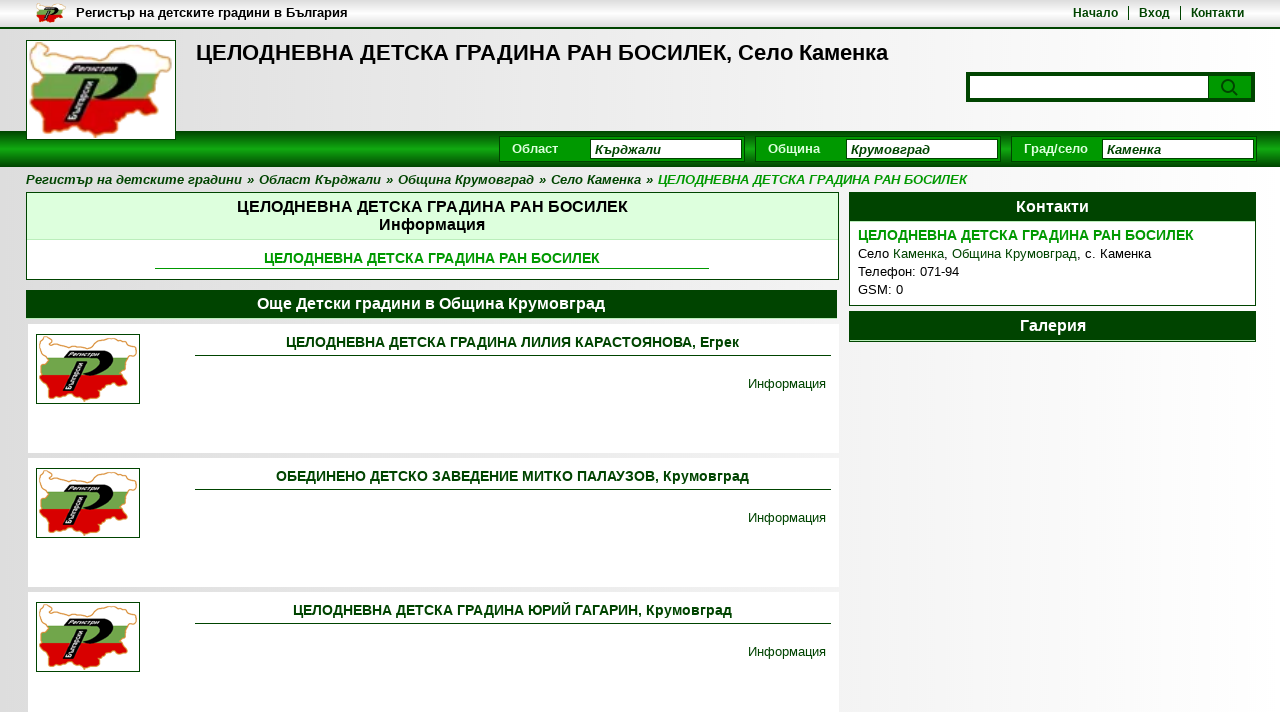

--- FILE ---
content_type: text/html; charset=utf-8
request_url: https://registarnadetskitegradini.com/ajax/loadJS
body_size: 8098
content:
(function($) {
	$.fn.drowBanner=function(gType,options){var defaults={navigation:{type:gType},slideshow:{enable:true,autoStart:true,speed:5000}};var settings=$.extend(false,defaults,options);$(this).drowGallery(settings);$('.iWrapper',this).css('cursor','pointer').click(function(){window.open($(this).parent().find('.bannerLink').html(),'_blank');});}
	$.fn.drowGallery=function(options){var defaults={width:false,height:false,loaderImage:dp[0]+'://'+dp[1]+'/script/loader.gif',descBackground:dp[0]+'://'+dp[1]+'/script/o75.png',animationSpeed:500,effect:'fade',navigation:{type:'hide',thumbsOnPage:8},slideshow:{enable:false,autoStart:false,cycle:true,speed:1000},callbacks:{init:false,afterImageVisible:false,beforeImageVisible:false}};var settings=$.extend(false,defaults,options);if(options && options.slideshow){settings.slideshow = $.extend(false,defaults.slideshow,options.slideshow);};if(!settings.slideshow.enable){settings.slideshow.autoStart=false;};var galleries=[];$(this).each(function(){var g=new gallery(this,settings);galleries[galleries.length]=g;});return galleries;};
	function VerticalSlideAnimation(imgContainer,direction,desc) {imgContainer.css('opacity',1);return {oldImage:{height:0},newImage:{height:'100%'}};};
	function HorizontalSlideAnimation(imgContainer,direction,desc){imgContainer.css('opacity',1);return {oldImage:{width:0},newImage:{width:'100%'}};};
	function ResizeAnimation(imgContainer,direction,desc){var width=imgContainer.width();var height=imgContainer.height();imgContainer.css('opacity',0.5);return {oldImage:{height:0,width:0,opacity:0.2},newImage:{height:height+'px',width:width+'px',opacity:1}};};
	function FadeAnimation(imgContainer,direction,desc){imgContainer.css('opacity',0);return {oldImage:{opacity:0},newImage:{opacity:1}};};
	function NoneAnimation(imgContainer,direction,desc){imgContainer.css('opacity',0);return {oldImage:{opacity:0},newImage:{opacity:1},speed:0};};
	function gallery(wrapper,settings){this.init(wrapper,settings);};gallery.prototype={wrapper:false,settings:false,preloads:false,image:false,nav:false,thumbs:false,loader:false,
			desc:false,
			width:0,height:0,inTransition:false,curentIndex:0,currentImage:0,images:false,imagesLoaded:false,slideshow:false,animations:false,init:function(wrapper,settings){var context=this;this.wrapper=$(wrapper);this.settings=settings;this.setupElements();this.setupAnimations();if(this.settings.width){this.wrapper.width(this.settings.width);};this.width=this.wrapper.parent().width();if(this.settings.height){this.wrapper.height(this.settings.height);};this.height=this.wrapper.height();this.inTransition=false;this.curentIndex=0;this.currentImage=0;this.findImages();var nextImageCallback=function(callback){return context.nextImage(callback);};this.slideshow=new gallerySlideshow(nextImageCallback,this.settings.slideshow);if(this.settings.slideshow.enable){this.slideshow.enable();}else{this.slideshow.disable();};this.loading(true);this.showImage(0,function(){if(context.settings.slideshow.autoStart){context.preloadImage(1);context.slideshow.start();};});this.fireCallback(this.settings.callbacks.init);},
		setupElements:function(){
			this.preloads=$('<div class="gPreloads"></div>');
			$(document.body).find('body').append(this.preloads);
			this.preloads.css({position:'absolute',left:'-9000px',top:'-9000px'});
			this.image=this.wrapper.find('.iWrapper');
			this.image.empty();
			this.image.css({position:'relative'});
			this.nav=this.wrapper.find('.nWrapper');
			this.thumbs=this.nav.find('.tWrapper');
			this.thumbs.find('ul').css('list-style','none');
			this.loader=$('<img class="gLoader" src="'+this.settings.loaderImage+'">');
			this.image.append(this.loader);
			this.loader.hide();
			this.desc=false;
			if(this.wrapper.find('.dWrapper').is('div')){
				this.desc=this.wrapper.find('.dWrapper');
				this.desc.hide();
			}
		},
		setupAnimations:function(){this.animations={'slide-vert':VerticalSlideAnimation,'slide-hori':HorizontalSlideAnimation,'resize':ResizeAnimation,'fade':FadeAnimation,'none':NoneAnimation};},addAnimation:function(name, fn){if($.isFunction(fn)){this.animations[name]=fn;};},
	createNavigation:function(){
		var context=this;
		var nType='hide';
		var nWidth=0;
		if(this.settings.navigation.type){nType=this.settings.navigation.type;}
		var thumbCount=context.images.length;
		switch(nType){
			case 'list':var thumbsOnPage=50;if(this.settings.navigation.thumbsOnPage){thumbsOnPage=this.settings.navigation.thumbsOnPage;}if(!context.page){context.page=1;context.pages=Math.ceil(thumbCount/thumbsOnPage);this.initPage();}var thumbStart=(context.page-1)*thumbsOnPage;var thumbEnd=thumbStart+thumbsOnPage;/*context.height=Math.floor(context.image.width()*0.75);context.image.height(context.height);*/context.nav.css({overflow:'hidden'});context.wrapper.css({margin:0,padding:0});for(var i=0;i<thumbCount;i++){if(i<thumbStart||i>=thumbEnd){context.thumbs.find('.thumb'+i).css('display','none');}else{context.thumbs.find('.thumb'+i).css('display','block');}}context.image.parent().css('height',context.height);break;
			case 'slide':/*context.height = Math.floor(context.image.width()*0.75);*/context.nav.css({overflow:'hidden',height: context.height});context.thumbs.css({overflow:'hidden',height:'100%'});nHeight=context.images[0].size.height*thumbCount;var inter=setInterval(function(){/*context.thumbs.find('ul').css({height:nHeight+'px',margin:0,padding:0});*/clearInterval(inter);},100);this.initBackAndForward();break;
			case 'slideBottom':context.nav.css({overflow:'hidden',height:context.images[0].size.width*3/4});context.thumbs.css({overflow:'hidden',width:'100%'});nWidth=context.images[0].size.width*thumbCount;context.thumbs.find('ul').css({width:nWidth+'px',margin:0,padding:0});var inter=setInterval(function(){clearInterval(inter);},100);this.initBackAndForward();break;
			case 'bigBanner':context.height=Math.floor(context.image.width()*0.83);context.image.width(context.width);context.image.height(context.height);context.nav.hide();break;
			case 'vipBanner':context.height=Math.floor(context.image.width()*2);context.image.width(context.width);context.image.height(context.height);context.nav.hide();break;
			case 'animatedSquare':
				if(this.settings.height){
					context.image.height(this.settings.height);
				} else {
					context.height=Math.floor(context.image.width()/3*2);
					context.image.height(context.height);
				}
				context.nav.hide();
				break;
			case 'animatedSquareBs':context.height=Math.floor(context.image.width()/4);context.image.height(context.height);context.nav.hide();break;
			case 'animatedSquareExt':
				context.height=Math.floor(context.image.width()/4*3);
				context.image.height(context.height);
				context.nav.hide();
				break;
			default:
				context.height=Math.floor(context.image.width()*0.75);
				context.image.width(context.width);
				context.image.height(context.height);
				context.nav.hide();
		}
	},
	findImages:function(){
		var context=this;
		this.images=[];
		var thumbs=this.thumbs.find('a');
		var thumbCount=thumbs.length;
		thumbs.each(function(i){
			var link=$(this);
			var imageSrc=link.attr('href');
			var thumb=link.find('img');
			var description=false;
			link.addClass('thumb'+i);
			link.click(function(){
				context.showImage(i);
				return false;
			}).hover(function(){context.preloadImage(i);});
			if(context.desc){
				if(context.desc.find('.desc'+i).is('div')){
					description=context.desc.find('.desc'+i);
				}else if(context.desc.find('.desc').is('div')){
					description=context.desc.find('.desc');
				}
			}
			context.images[i]={
					thumb:thumb.attr('src'),
					image:imageSrc,
					error:false,
					preloaded:false,
					description:description,
					size:{
						width:link.parent('li').width(),
						height:link.parent('li').height()
					}
			};
		});
		context.createNavigation();},loading:function(bool){if(bool){this.loader.show();}else{this.loader.hide();};},
	isImageLoaded:function(img){
		if(typeof img.complete!='undefined' && !img.complete){return false;};
		if(typeof img.naturalWidth!='undefined' && img.naturalWidth==0){return false;};
		return true;
	},
	preloadImage:function(index,callback){
		if(this.images[index]){
			var image=this.images[index];
			if(!this.images[index].preloaded){
				var img=$(new Image());
				img.attr('src',image.image);
				this.preloads.append(img);
				if(!this.isImageLoaded(img[0])){
					//this.preloads.append(img);
					var context=this;
					img.on('load',function(){
						image.preloaded=true;
						image.size={width:this.width,height:this.height};
						context.fireCallback(callback);
					}).on('error',function(){
						image.error=true;
						image.preloaded=false;
						image.size=false;
					});
					img.width(context.width-4);
					img.height(Math.floor(context.width*0.75-3));
				}else{
					image.preloaded=true;
					image.size={width:img[0].width,height:img[0].height};
					this.fireCallback(callback);
				};
			}else{
				this.fireCallback(callback);
			};
		};
	},
	showImage:function(index,callback){
		if(this.images[index] && !this.inTransition){
			var context=this;
			var image=this.images[index];
			this.inTransition=true;
			if(!image.preloaded){
				this.loading(true);
				this.preloadImage(index,function(){
					context.loading(false);
					context.showWhenLoaded(index,callback);
				});
			}else{
				this.showWhenLoaded(index,callback);
			};
		};
	},
	showWhenLoaded:function(index,callback){if(this.images[index]){
		var context=this;
		var image=this.images[index];
		var imgContainer=$(document.createElement('div')).addClass('image');
		if(index <= this.currentIndex) {
			this.imagesLoaded = true;
		}
		if(!this.imagesLoaded) {
			var img=$(new Image()).attr('src',image.image);
			imgContainer.append(img);
			this.image.prepend(imgContainer);
		} else {
			var img=this.image.children('.image').last().children('img');
			imgContainer.append(img);
			this.image.prepend(imgContainer);
			this.image.children('.image').last().remove();
		}
		var imageWidth=image.size.width;
		var imageHeight=image.size.height;
		if(imageWidth<context.wrapper.width()){
			image.size.width=context.wrapper.width();
			image.size.height=context.wrapper.width()/imageWidth*imageHeight;
		}
		if(imageHeight<context.wrapper.height()){
			image.size.height=context.wrapper.height();
			image.size.width=context.wrapper.height()/imageHeight*imageWidth;
		}
		var imageRatio=imageWidth/imageHeight;
		var size=this.getContainedImageSize(image.size.width,image.size.height);
		var ratio=size.width/size.height;
		var moreWidth=0;
		var moreHeight=0;
		if(imageRatio>ratio){img.attr('height',size.height);moreWidth=(imageWidth/imageHeight*size.height)-size.width;}
		else{img.attr('width',size.width);moreHeight=(imageHeight/imageWidth*size.width)-size.height;}
		/*img.attr('height',size.height);*/
		//console.log(moreWidth+'-'+imageWidth+'-'+imageHeight+'-'+size.width+'-'+size.height+'-'+imageRatio+'-'+ratio);
		//console.log(imageHeight+'-'+size.height+'-'+this.wrapper.height());
		imgContainer.css({position:'absolute',overflow:'hidden',top:this.image.css('top'),left:this.image.css('left'),width:size.width+'px',height:size.height+'px'});
		this.centerImage(imgContainer,size.width,size.height);
		if(context.desc){
			var descritpion=imgContainer.append(image.description);
			var background='none';
			if(this.settings.descBackground){
				background='url('+this.settings.descBackground+')';
			}
			//console.log(image.description.width()+'-'+size.width);
			//var moreDescWidth = image.description.width() - size.width;
			if(this.settings.navigation.type && this.settings.navigation.type=='animatedSquareExt'){
				image.description.css({display:'inline',position:'absolute',left:'-9000px',bottom:'-9000px'});
				var descWidth = image.description.width();
				var moreDescWidth = descWidth - size.width + 20;
				//console.log(image.description.width()+'-'+size.width);
				image.description.css({bottom:0,left:0,'z-index':10,background:background,height:'15px',padding:'5px 10px'});
				//image.description.css({'text-align':'center'});
			} else {
				image.description.css({position:'absolute',bottom:0,left:0,'z-index':10,background:background,width:size.width,padding:'5px 10px'});
			}
		};
		this.highLightThumb(this.nav.find('.thumb'+index));
		this.fireCallback(this.settings.callbacks.beforeImageVisible);
		
			if(this.currentImage){
				var animationSpeed=this.settings.animationSpeed;
				imgContainer.css('opacity',0);
				var animation=this.animations[this.settings.effect].call(this,imgContainer);
				if(this.currentImage){
					var oldImage=this.currentImage;
					oldImage.animate(animation.oldImage,animationSpeed,'swing',function(){
						//console.log(oldImage.html());
						//console.log(context.currentIndex);
						//oldImage.css('display', 'none');
						//oldImage.remove();
					});
				};
				//console.log(imgContainer.html());
				imgContainer.animate(animation.newImage, animationSpeed,'swing',function(){
					context.currentIndex=index;
					context.currentImage=imgContainer;
					context.inTransition=false;
					
					if(context.desc && context.settings.navigation.type && context.settings.navigation.type=='animatedSquareExt' && moreDescWidth > 0){
						image.description.css({left:0});
					}
					
					if(moreWidth>10){
						img.css({position:'relative',left:0});
						img.animate({left:-moreWidth+'px'},context.settings.slideshow.speed);
					}else if(moreHeight>10){
						img.css({position:'relative',top:0});
						img.animate({top:-moreHeight+'px'},context.settings.slideshow.speed);
					}
					if(context.desc && context.settings.navigation.type && context.settings.navigation.type=='animatedSquareExt' && moreDescWidth > 0){
						image.description.animate({left:-moreDescWidth+'px'},context.settings.slideshow.speed);
					}
					context.fireCallback(callback);
				});
			}else{				
				this.currentIndex=index;
				this.currentImage=imgContainer;
				this.inTransition=false;
				if(moreWidth>10){
					img.css({position:'relative',left:0});
					img.animate({left:-moreWidth+'px'},this.settings.slideshow.speed);
				}else if(moreHeight>10){
					img.css({position:'relative',top:0});
					img.animate({top:-moreHeight+'px'},this.settings.slideshow.speed);
				}
				if(this.desc && this.settings.navigation.type && this.settings.navigation.type=='animatedSquareExt' && moreDescWidth > 0){
					//console.log(moreDescWidth);
					image.description.animate({left:-moreDescWidth+'px'},this.settings.slideshow.speed);
				}
				this.fireCallback(callback);
			};
		};},
		getContainedImageSize:function(imageWidth,imageHeight){var width=this.image.width();var height=this.image.height();if(imageWidth>width){imageWidth=width;}if(imageHeight>height){imageHeight=height;}if(imageWidth>width){var ratio=imageHeight/imageWidth;imageWidth=width;imageHeight=width*ratio;};if(imageHeight>height){var ratio=imageWidth/imageHeight;imageHeight=height;imageWidth=height*ratio;};return {width:imageWidth,height:imageHeight};},centerImage:function(imgContainer,imageWidth,imageHeight){},
		highLightThumb:function(thumb){
			if(this.settings.navigation.type && this.settings.navigation.type=='slideBottom'){
				var left=thumb[0].parentNode.offsetLeft+this.nav.width();
				left-=this.nav.width()-thumb[0].offsetWidth;
				if(this.thumbs.find('ul').width()-this.nav.width()<left){left=0;};
				this.thumbs.animate({scrollLeft:left+'px'});
			} else {
				var top=thumb[0].parentNode.offsetTop+this.nav.height();
				top-=(this.nav.height()/2)-(thumb[0].offsetHeight/2);
				if(this.thumbs.find('ul').height()-this.nav.height()<top){top=0;};
				this.thumbs.animate({scrollTop:top+'px'});
			}
		},initBackAndForward:function(){var context=this;this.scrollBack = $('<div class="back">&lt;</div>');this.scrollForward = $('<div class="forward">&gt;</div>');this.image.append(this.scrollBack);this.image.append(this.scrollForward);$(this.scrollBack).add(this.scrollForward).click(function(){if($(this).is('.forward')){context.nextImage();}else{context.prevImage();};return false;});},initPage:function(){var context=this;context.pageMenu=$('<div class="pWrapper"></div>');context.wrapper.append(this.pageMenu);if(context.pages>1){for(var i=1;i<=context.pages;i++){var p=$('<a>'+i+'</a>').click(function(){context.page=$(this).html();context.createNavigation();});context.pageMenu.append(p);}}},nextIndex:function(){if(this.currentIndex==(this.images.length-1)){if(!this.settings.slideshow.cycle){return false;};var next=0;}else{var next=this.currentIndex+1;};return next;},nextImage:function(callback){var next = this.nextIndex();if(next===false)return false;this.preloadImage(next+1);this.showImage(next,callback);return true;},prevIndex:function(){if(this.currentIndex==0){if(!this.settings.slideshow.cycle){return false;};var prev=this.images.length-1;}else{var prev=this.current_index-1;};return prev;},prevImage:function(callback){var prev=this.prevIndex();if(prev===false){return false};this.preloadImage(prev-1);this.showImage(prev, callback);return true;},fireCallback:function(fn){if($.isFunction(fn)){fn.call(this);};}};
	function gallerySlideshow(imageCallback,settings){this.init(imageCallback,settings);};gallerySlideshow.prototype={enable:false,running:false,imageCallback:false,countInterval:false,init:function(imageCallback, settings){var context=this;this.imageCallback=imageCallback;this.settings=settings;},create:function(){},disable: function(){this.enable=false;this.stop();},enable:function(){this.enable=true;},toggle:function(){if(this.enable){this.disable();}else{this.enable();};},start:function(){if(this.running || !this.enable){return false};var context=this;this.running=true;this.next();return true;},stop:function(){if(!this.running){return false};this.running=false;clearInterval(this.countInterval);return true;},next:function(){var context=this;clearInterval(context.countInterval);var slideTimer=0;this.countInterval=setInterval(function(){slideTimer+=1000;if(slideTimer>=context.settings.speed){var whenNextIsShown=function(){if(context.running){context.next();};slideTimer=0;};if(!context.imageCallback(whenNextIsShown)){context.stop();};slideTimer=0;};},1000);},fireCallback:function(fn){if($.isFunction(fn)){fn.call(this);};}};
})(jQuery);


$.fn.setMarkerLabel=function(){
	google.maps.Marker.prototype.setLabel = function(label){
		this.label = new MarkerLabel({
			map: this.map,
			marker: this,
			text: label
		});
		this.label.bindTo('position', this, 'position');
	};
	var MarkerLabel = function(options) {
		this.setValues(options);
		this.span = document.createElement('span');
		this.span.className = 'map-marker-label';
	};
	MarkerLabel.prototype = $.extend(new google.maps.OverlayView(), {
		onAdd: function() {
			this.getPanes().overlayImage.appendChild(this.span);
			var self = this;
			this.listeners = [google.maps.event.addListener(this, 'position_changed', function() {self.draw();})];
		},
		draw: function() {
			var text = String(this.get('text'));
			var position = this.getProjection().fromLatLngToDivPixel(this.get('position'));
			this.span.innerHTML = text;
			this.span.style.left = position.x + 10 + 'px';
			this.span.style.top = position.y - 18 + 'px';
			if(this.map.getZoom()<15){
				this.span.style.display = 'none';
			} else {
				this.span.style.display = 'block';
			}
		}
	});
}
$.fn.setOption=function(l,d){
	eval('var d='+d+';');
	map[l].setOptions({zoom:d.lc[2],center:new google.maps.LatLng(d.lc[0],d.lc[1])});}
$.fn.drowMarkerInfo=function(marker,l){google.maps.event.addListener(marker,'click',function(){var infoWindow=new google.maps.InfoWindow({content:l});infoWindow.open(map,marker);});}
$.fn.markerLink = function(marker,l) {google.maps.event.addListener(marker,'click',function(){window.location.href=l;});}
var marker=[];
$.fn.drowMarkers=function(l,d,m) {
	eval('var d='+d+';');
	var c=d.o.length;
	for(i=0;i<c;i++){
		if(d.o[i][8] != undefined) {
			marker[i]=new google.maps.Marker({
				position:new google.maps.LatLng(d.o[i][3],d.o[i][4]),
				map:map[l],
				title:d.o[i][2],
				icon:d.o[i][6],
				//label:d.o[i][2],
				draggable:m
			});
		} else {
			marker[i]=new google.maps.Marker({
				position:new google.maps.LatLng(d.o[i][3],d.o[i][4]),
				map:map[l],
				title:d.o[i][2],
				icon:d.o[i][6],
				draggable:m
			});
		}
		switch(d.o[i][7]){
			case 'link':
				$(this).markerLink(marker[i],d.o[i][5]);
				break;
			default:
				$(this).drowMarkerInfo(marker[i],d.o[i][5]);
		}
	}
	//if(pan[l]==undefined){
	if(sv[l]==undefined){
		if(document.getElementById('pano'+l).tagName == 'DIV') {
			sv[l]=new google.maps.StreetViewService();
			sv[l].getPanoramaByLocation(new google.maps.LatLng(d.o[0][3],d.o[0][4]),50,function(data,status){
				if(status=='OK') {
					if(d.o[0][9] != undefined) {
						document.getElementById('pano'+l).innerHTML = d.o[0][9];
						var panoOptions={
							position: new google.maps.LatLng(d.o[0][3],d.o[0][4]),
							pov:{heading:d.o[0][9],pitch:5},
							addressControl: false
						};
					} else {
						var panoOptions={
							position: new google.maps.LatLng(d.o[0][3],d.o[0][4]),
							pov:{heading:45,pitch:5},
							addressControl: false
						};
					}
					document.getElementById('pano'+l).style = 'display:block;';
					pan[l]=new google.maps.StreetViewPanorama(document.getElementById('pano'+l),panoOptions);
					map[l].setStreetView(pan[l]);
				} else {
					document.getElementById('pano'+l).style = 'display:none;';
				}
			});
		}
	}
}
var map=[];
var pan=[];
var sv=[];
$.fn.googleMap=function(){
	var m=false;
	var latLng=new google.maps.LatLng(42.8, 25.4);
	var myOptions={
		zoom:7,
		center:latLng,
		navigationControl:true,
		navigationControlOptions:{style:google.maps.NavigationControlStyle.SMALL},
		scrollwheel:false,
		mapTypeId:google.maps.MapTypeId.HYBRID
	};
	var l = $(this).index();
	map[l]=new google.maps.Map(this.get(0),myOptions);
	google.maps.event.addListener(map[l],'zoom_changed',function(){
		if(this.getZoom()<6){
			this.setZoom(6);
		}
	});
	if($(this).parent().find('.pano').is('div')) {
		$(this).parent().find('.pano').attr('id','pano'+l);
	}
	/*if($(this).attr('id')==undefined){
		var l=map.length;
		map[l]=new google.maps.Map(this.get(0),myOptions);
		google.maps.event.addListener(map[l],'zoom_changed',function(){
			if(this.getZoom()<6){
				this.setZoom(6);
			}
		});
		$(this).attr('id','map'+l);
		if($(this).parent().find('.pano').is('div')) {
			$(this).parent().find('.pano').attr('id','pano'+l);
		}
	}else{
		var l=$(this).attr('id').replace('map','');
	}*/
	//var d='object';
	/*if(dp[2]==''){
		$.ajax({
			url:href(['ajax/mapCoordinate/home']),
			type:'POST',
			success:function(d){
				$(this).setOption(l,d);
				$(this).drowMarkers(l,d,false,'link');
			}
		})
	};*/
	//if($(this).attr('id') != undefined){
		$.ajax({
			url:href(['ajax/mapCoordinate']),
			type:'POST',
			data:'map='+$(this).attr('id').replace('map-', ''),
			success:function(d){
				$(this).setOption(l,d);
				$(this).drowMarkers(l,d,false);
				//$(this).setMarkerLabel();
			}
		});
	//}
}

$.fn.selectOption = function()
{
	$('ul',this).hide().removeClass('fallback');
	$('ul',this).each(function(){
		if($(this).height() > 300) {
			$(this).css('height', '300px');
			$(this).css('overflow-x', 'hidden');
			$(this).css('overflow-y', 'scroll');
		}
	});
	$('div',this).click(function () {
		if($('ul',this).hasClass('fallback')) {
			$('ul',this).stop().slideUp(100).removeClass('fallback');
		} else {
			$('ul',this).stop().slideDown(100).addClass('fallback');
		}
	});
}

$.fn.selectField = function(f,sa,lb){
	eval('sa='+sa+';');
	var html='<ul>';
	for(var i=0;i<sa.length;i++){
		html+='<li value="'+sa[i][0]+'">'+sa[i][1]+'</li>';
	}
	html+='</ul>';
	html = $(html);
	for(var i=0;i<sa.length;i++){
		if(sa[i][1].toLowerCase().search($(this).val().toLowerCase())==0){
			html.find('li[value="'+sa[i][0]+'"]').addClass('selected');
		}
	}
	html.hide();
	$(this).parent().append(html);
	html.css('cursor', 'pointer');
	if(html.height() > 300) {
		html.css('height', '300px');
		html.css('overflow-x', 'hidden');
		html.css('overflow-y', 'scroll');
	}
	html.find('li').click(function(){
		if(f == 'type') {
			var lc = 0;
			if($('#'+lb+'District').is('input')) {
				lc = $('#'+lb+'District').val();
			}
			$.ajax({url:href(['ajax/menu/select',lc,$(this).attr('value')]),type:'POST',success:function(d){
				window.location.href = d;
			}});
		} else {
			var lc = 0;
			if($('#'+lb+'Type').is('input')) {
				lc = $('#'+lb+'Type').val();
			}
			$.ajax({url:href(['ajax/menu/select',$(this).attr('value'),lc]),type:'POST',success:function(d){
				window.location.href = d;
			}});
		}
	});
	
	$(this).keyup(function(){
		html.find('li').removeClass('selected');
		if($(this).val()!=''){
			for(var i=0;i<sa.length;i++){
				if(sa[i][1].toLowerCase().search($(this).val().toLowerCase())==0){
					html.find('li[value="'+sa[i][0]+'"]').addClass('selected');
				}
			}
		} else {
			html.find('li[value="0"]').addClass('selected');
		}
		html.scrollTop(0);
		html.scrollTop(html.find('li.selected:first').offset().top - html.offset().top);
	}).click(function(){
		if($(this).hasClass('fallback')) {
			if($(this).val()==''){
				$(this).val('- - -');
			}
			html.stop().slideUp(100);
			$(this).removeClass('fallback');
		} else {
			if($(this).val()=='- - -'){
				$(this).val('');
			}
			html.stop().slideDown(100);
			$(this).addClass('fallback');
		}
	}).keypress(function(e) {
	    if(e.which == 13) {
	    	if(html.find('li.selected').length == 1) {
	    		html.find('li.selected').trigger('click');
	    	}
	    }
	});
}

$(document).ready(function(){
	/*if($('body link')!=undefined) {
		$('body link').each(function(){
			$('head').append('<link rel="stylesheet" href="'+$(this).attr('href')+'" type="text/css" media="screen"/>');
			$(this).remove();
		});
	}*/
	if($('#searchField').is('input')){$('.searchForm').submit(function(){return false;});$('.searchField').attr('autocomplete','off');$('#searchButton').click(function(){href([$('#searchField').val().replace(/ /g,'-')],1);});}
	if($('#bgsvg').is('div')) {
		var svgcw = $('#bgsvg').parent().width();
		var svgch = $('#bgsvg').parent().height()-32;
		var svgw = svgcw-10;
		var svgh = svgcw*0.85;
		if(svgh > svgch) {
			svgh = svgch;
			svgw = svgh/0.85;
		}
	}
	if($('#sDistrict').is('div')){
		$.ajax({url:href(['ajax/menu/district',$('#shType').val(),$('#shDistrict').val()]),type:'POST',success:function(d){
			$('#siDistrict').selectField('district',d);
			if($('#shDistrict').val() == 0) {
				$('#bgsvg').load(dp[0]+'://'+dp[1]+'/script/c1.svg', function(){
					$(this).find('svg').attr('style', 'width:'+svgw+'px;height:'+svgh+'px;');
					$(this).find('path').mouseover(function(){
						if($(this).attr('id') != 'black_sea') {
							$(this).attr('style', 'fill:#ff9900;stroke:#999999;stroke-width:1;');
							$(this).attr('cursor', 'pointer');
						}
					}).mouseout(function(){
						if($(this).attr('id') != 'black_sea') {
							$(this).attr('style', 'fill:#fefee9;stroke:#999999;stroke-width:1;');
						}
					}).click(function(){
						if($('#sDistrict').find('li[value="'+$(this).attr('id').replace('d','')+'"]').is('li')) {
							$.ajax({url:href(['ajax/menu/select',$(this).attr('id').replace('d','')]),type:'POST',success:function(d){
								window.location.href = d;
							}});
						}
					});
					
					$('#sDistrict li').mouseover(function(){
						$('#bgsvg').find('#d'+$(this).attr('value')).attr('style', 'fill:#ff9900;stroke:#999999;stroke-width:1;');
					}).mouseout(function(){
						$('#bgsvg').find('#d'+$(this).attr('value')).attr('style', 'fill:#fefee9;stroke:#999999;stroke-width:1;');
					});
				});
			}
		}});
	}
	if($('#sMunicipality').is('div')){
		$.ajax({url:href(['ajax/menu/municipality',$('#shType').val(),$('#shMunicipality').val(),$('#shDistrict').val()]),type:'POST',success:function(d){
			$('#siMunicipality').selectField('municipality',d);
			//if($('#selectDistrict span.selected i').html() > 0) {
			if($('#shDistrict').val() == 2 || $('#shDistrict').val() == 3) {
				$('#bgsvg').load(dp[0]+'://'+dp[1]+'/script/d'+$('#shDistrict').val()+'.svg', function(){
					$(this).find('svg').attr('style', 'width:'+svgw+'px;height:'+svgh+'px;');
					$(this).find('path').mouseover(function(){
						if($(this).attr('id') != 'black_sea') {
							$(this).attr('style', 'fill:#ff9900');
							$(this).attr('cursor', 'pointer');
						}
					}).mouseout(function(){
						if($(this).attr('id') != 'black_sea') {
							$(this).attr('style', 'fill:#fefee9;stroke:#999999;stroke-width:1;');
						}
					}).click(function(){
						if($('#sMunicipality').find('li[value="'+$(this).attr('id').replace('m','')+'"]').is('li')) {
							$.ajax({url:href(['ajax/menu/select',$(this).attr('id').replace('m','')]),type:'POST',success:function(d){
								window.location.href = d;
							}});
						}
					});
					
					$('#sMunicipality li').mouseover(function(){
						$('#bgsvg').find('#m'+$(this).attr('value')).attr('style', 'fill:#ff9900');
					}).mouseout(function(){
						$('#bgsvg').find('#m'+$(this).attr('value')).attr('style', 'fill:#fefee9;stroke:#999999;stroke-width:1;');
					});
				});
			} else {
				$('#bgsvg').load(dp[0]+'://'+dp[1]+'/script/c1.svg', function(){
					$(this).find('svg').attr('style', 'width:'+svgw+'px;height:'+svgh+'px;');
					$(this).find('path').mouseover(function(){
						if($(this).attr('id') != 'black_sea') {
							$(this).attr('style', 'fill:#ff9900;stroke:#999999;stroke-width:1;');
							$(this).attr('cursor', 'pointer');
						}
					}).mouseout(function(){
						if($(this).attr('id') != 'black_sea') {
							$(this).attr('style', 'fill:#fefee9;stroke:#999999;stroke-width:1;');
						}
					}).click(function(){
						if($('#sDistrict').find('li[value="'+$(this).attr('id').replace('d','')+'"]').is('li')) {
							$.ajax({url:href(['ajax/menu/select',$(this).attr('id').replace('d','')]),type:'POST',success:function(d){
								window.location.href = d;
							}});
						}
					});
					
					$('#sDistrict li').mouseover(function(){
						$('#bgsvg').find('#d'+$(this).attr('value')).attr('style', 'fill:#ff9900;stroke:#999999;stroke-width:1;');
					}).mouseout(function(){
						$('#bgsvg').find('#d'+$(this).attr('value')).attr('style', 'fill:#fefee9;stroke:#999999;stroke-width:1;');
					});
				});
			}
		}});
	}
	if($('#sPlace').is('div')){
		$.ajax({url:href(['ajax/menu/place',$('#shType').val(),$('#shPlace').val(),$('#shMunicipality').val(),$('#shDistrict').val()]),type:'POST',success:function(d){
			$('#siPlace').selectField('place',d);
		}});
	}
	if($('#sType').is('div')){
		$.ajax({url:href(['ajax/menu/type',$('#shType').val(),0,0,$('#shDistrict').val()]),type:'POST',success:function(d){
			$('#siType').selectField('type',d,'sh');
		}});
	}
	
	if($('#strb').is('aside')||$('#stbsb').is('aside')) {
		$.ajax({url:href(['ajax/banner',$(window).width()]),type:'POST',success:function(d){
			if(d!='') {
				if($('#strb').is('aside')) {
					$('#strb').html(d);
				} else{
					$('#stbsb').html(d);
				}
				if($('.bannerTop').is('div')) {$('.bannerTop').drowBanner();}
				if($('.bannerBig').is('div')) {$('.bannerBig').drowBanner('bigBanner');}
				if($('.bannerSmall').is('div')) {$('.bannerSmall').drowBanner();}
				if($('.bannerSmall2').is('div')) {$('.bannerSmall2').drowBanner();}
				if($('.animatedSquare').is('div')) {
					if($('#stbas').is('aside')) {
						$('#stbas').css({'background':'#dfd'});
						$('#stbas').html('<h2>'+$('.animatedSquare').find('.tWrapper').find('img').attr('alt')+'</h2>');
						$('.animatedSquare').appendTo('#stbas');
						var options = {slideshow:{enable:true,autoStart:true,speed:4000},animationSpeed:1000,effect:'resize',height:($('#stbas').height()-$('#stbas').find('h2').height()-11)};
						$('.animatedSquare').drowBanner('animatedSquare',options);
					} else if($('#stlb').is('section')) {
						if($('#bgsvg').is('div')) {
							$('#bgsvg').remove();
						}
						if($('#stlb .map').is('div')) {
							$('#stlb .map').remove();
						}
						$('#stlb').css({'background':'#dfd'});
						$('.animatedSquare').appendTo('#stlb');
						$('.animatedSquare').css({'margin-top':'20px'});
						var options = {slideshow:{enable:true,autoStart:true,speed:4000},animationSpeed:1000,effect:'resize'};
						$('.animatedSquare').drowBanner('animatedSquare',options);
						$('#stlb').children('h2').html($('.animatedSquare').find('.tWrapper').find('img').attr('alt'));
					} else {
						var options = {slideshow:{enable:true,autoStart:true,speed:4000},animationSpeed:1000,effect:'resize'};
						$('.animatedSquare').drowBanner('animatedSquare',options);
					}
				}
				$.ajax({url:href(['ajax/social']),type:'POST',success:function(d){
					$('#srb').append(d);
				}});
			} else {
				$.ajax({url:href(['ajax/social']),type:'POST',success:function(d){
					$('#strb').append(d);
				}});
			}
		}});
	}
});
$(document).ready(function(){
	if($('.map').is('div')) {
		$.getJSON('https://maps.google.com/maps/api/js?sensor=false&async=2&callback=?', function(){
			$('.map').googleMap();
		});
	}
	//if($('.map').is('div')) {
	//	$('.map').googleMap();
	//}
	
	if($('.subscriptionGallery').is('div')) {
		var galleries = $('.subscriptionGallery').drowGallery({
			navigation: {
				type: 'slideBottom'
			},
			slideshow:{
				enable:true,
				autoStart:true,
				speed:5000
			}
		});
	}
	
	$('.bannerBig').drowBanner();
	$('.bannerSmall').drowBanner();
	$('.bannerSmall2').drowBanner();
	
	//if($('#contactForm').is('form')) {
	//	$(this).submitMessage('contact');
	//}
	if($('#slb').is('div') && $('.scb').is('section')) {
		var l = $('#slb').outerHeight();
		var r = $('#srb').outerHeight();
		if(l > r) {
			$('#srb').append('<section class="srsb"><h2>'+$('section.scb:first h2').html()+'</h2></section>');
			r = $('#srb').outerHeight();
			$('section.scb:first .sda').each(function(){
				r += $(this).outerHeight();
				if(l > r) {
					$('.srsb').append('<article class="sda">'+$(this).html()+'</article>');
					$(this).remove();
				}
			});
			if(l > r) {
				$('section.scb:first h2').remove();
			}
		} else {
			$('#slb').append('<section class="srsb"><h2>'+$('section.scb:first h2').html()+'</h2></section>');
			l = $('#slb').outerHeight();
			c = 0;
			$('section.scb:first .sda').each(function(){
				if(c%2==0) {
					l += $(this).outerHeight();
					if(l < r) {
						$('.srsb').append('<article class="sda">'+$(this).html()+'</article>');
						$(this).remove();
						$('.srsb').append('<article class="sda">'+$('section.scb:first .sda:first').html()+'</article>');
						$('section.scb:first .sda:first').remove();
					}
				}
				c++;
			});
			if(l < r) {
				$('section.scb:first h2').remove();
			}
		}
	}
});


--- FILE ---
content_type: text/html; charset=utf-8
request_url: https://registarnadetskitegradini.com/ajax/menu/municipality/undefined/84/7
body_size: 211
content:
[[0,'- - -'],[80,'Ардино'],[82,'Джебел'],[83,'Кирково'],[84,'Крумовград'],[85,'Кърджали'],[86,'Момчилград'],[81,'Черноочене']]

--- FILE ---
content_type: text/html; charset=utf-8
request_url: https://registarnadetskitegradini.com/ajax/menu/place/undefined/1839/84/7
body_size: 179
content:
[[0,'- - -'],[1815,'Аврен'],[1830,'Егрек'],[1839,'Каменка'],[1844,'Крумовград'],[1858,'Пелин']]

--- FILE ---
content_type: text/plain
request_url: https://www.google-analytics.com/j/collect?v=1&_v=j102&a=1629284846&t=pageview&_s=1&dl=https%3A%2F%2Fregistarnadetskitegradini.com%2F%25D1%2586%25D0%25B5%25D0%25BB%25D0%25BE%25D0%25B4%25D0%25BD%25D0%25B5%25D0%25B2%25D0%25BD%25D0%25B0-%25D0%25B4%25D0%25B5%25D1%2582%25D1%2581%25D0%25BA%25D0%25B0-%25D0%25B3%25D1%2580%25D0%25B0%25D0%25B4%25D0%25B8%25D0%25BD%25D0%25B0-%25D1%2580%25D0%25B0%25D0%25BD-%25D0%25B1%25D0%25BE%25D1%2581%25D0%25B8%25D0%25BB%25D0%25B5%25D0%25BA-%25D0%25BA%25D0%25B0%25D0%25BC%25D0%25B5%25D0%25BD%25D0%25BA%25D0%25B0&ul=en-us%40posix&dt=%D0%A6%D0%95%D0%9B%D0%9E%D0%94%D0%9D%D0%95%D0%92%D0%9D%D0%90%20%D0%94%D0%95%D0%A2%D0%A1%D0%9A%D0%90%20%D0%93%D0%A0%D0%90%D0%94%D0%98%D0%9D%D0%90%20%D0%A0%D0%90%D0%9D%20%D0%91%D0%9E%D0%A1%D0%98%D0%9B%D0%95%D0%9A%2C%20%D0%A1%D0%B5%D0%BB%D0%BE%20%D0%9A%D0%B0%D0%BC%D0%B5%D0%BD%D0%BA%D0%B0&sr=1280x720&vp=1280x720&_u=IEBAAEABAAAAACAAI~&jid=852534325&gjid=454294418&cid=1461776019.1768971298&tid=UA-30509859-10&_gid=1090539309.1768971298&_r=1&_slc=1&z=1547448495
body_size: -455
content:
2,cG-SG94P5DRBM